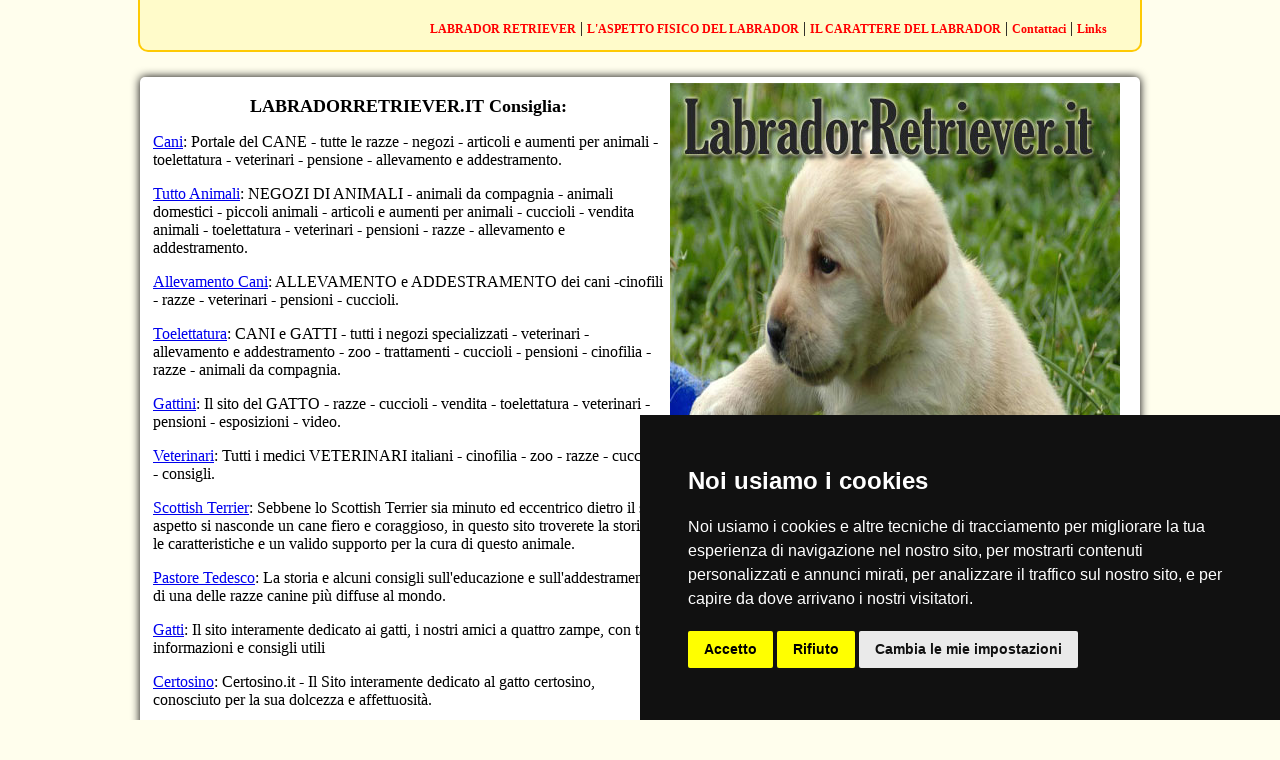

--- FILE ---
content_type: text/html;charset=ISO-8859-1
request_url: https://www.labradorretriever.it/links.cfm
body_size: 3534
content:
<!DOCTYPE html PUBLIC "-//W3C//DTD XHTML 1.0 Transitional//EN" "http://www.w3.org/TR/xhtml1/DTD/xhtml1-transitional.dtd">
<html xmlns="http://www.w3.org/1999/xhtml">
<head>
<meta http-equiv="Content-Type" content="text/html; charset=iso-8859-1" />
<title>Risorse Utili</title>
<meta name="keywords" content="Labrador Retriever" />
<meta name="description" content="" />
<style>
body {font-family:Georgia, "Times New Roman", Times, serif; background:#fffeed}
#top {width:1000px; margin-left:auto; margin-right:auto; margin-top:0px; height:50px; line-height:50px; background:#fffbca; border-bottom:2px solid #feca04;border-left:2px solid #feca04;border-right:2px solid #feca04; border-top:0px; border-radius:0px 0px 10px 10px;-moz-border-radius:0px 0px 10px 10px; -webkit-border-radius:0px 0px 10px 10px; }
.settore {width:900px; margin-left:auto; margin-right:auto; margin-top:10px; margin-bottom:10px}
#main {width:1000px; margin-left:auto; margin-right:auto; -moz-border-radius:5px 5px 5px 5px;-webkit-border-radius:5px 5px 5px 5px;border-radius:5px 5px 5px 5px; box-shadow:0 0 10px #000; -webkit-box-shadow:0 0 10px #000; -moz-box-shadow:0 0 10px #000; background:#FFF; margin-top:25px; margin-bottom:15px}
.contenutoprincipale {font-size:18px}
#footer {width:1000px; height:auto; margin-left:auto; margin-right:auto; margin-top:20px; background:#fffbca; border-top:2px solid #feca04;border-left:2px solid #feca04;border-right:2px solid #feca04; border-bottom:0px; border-radius:10px 10px 0px 0px;-moz-border-radius:10px 10px 0px 0px; -webkit-border-radius:10px 10px 0px 0px; line-height:15px; padding-bottom:20px}
.stilemenu a {color:#FF0000; font-weight:bold; text-decoration:none; font-size:12px}
.stilemenu a:hover {background:#3366FF; color:#FFFFFF}
.linksattinenti {display:block; width:320px; margin-right:auto; margin-left:auto;}
.linksattinenti a {color:#0000FF; text-decoration:none; font-weight:bold; display:block; padding-top:6px; padding-bottom:6px}
.linksattinenti a:hover {background:#FFFF99; color:#FF0000}
#dove {width:800px; margin-left:auto; margin-right:auto}
.tralala {display:none}
#spazionews {margin-top:15px; width:850px; padding-left:0px; padding-right:0px; padding-top:0px; padding-bottom:15px; margin-left:auto; margin-right:auto; border:1px solid #daa93e; border-radius:10px;-moz-border-radius:10px; -webkit-border-radius:10px;background-image: linear-gradient(top right, #FFFFFF 0%, #f9ef83 100%); background-image: -moz-linear-gradient(top right, #FFFFFF 0%, #f9ef83 100%);background-image: -webkit-gradient(linear, right top, left bottom, color-stop(0, #FFFFFF), color-stop(1, #f9ef83));background-image: -webkit-linear-gradient(top right, #FFFFFF 0%, #f9ef83 100%);background-image: -o-linear-gradient(top right, #FFFFFF 0%, #f9ef83 100%);background-image: -ms-linear-gradient(top right, #FFFFFF 0%, #f9ef83 100%); clear:both}
#spaziomore {margin-top:15px; margin-bottom:15px; width:850px; padding-left:0px; padding-right:0px; padding-top:0px; padding-bottom:15px; margin-left:auto; margin-right:auto; border:1px solid #4B6602; border-radius:10px;-moz-border-radius:10px; -webkit-border-radius:10px;background-image: linear-gradient(top right, #FFFFFF 0%, #c8e57c 100%); background-image: -moz-linear-gradient(top right, #FFFFFF 0%, #c8e57c 100%);background-image: -webkit-gradient(linear, right top, left bottom, color-stop(0, #FFFFFF), color-stop(1, #c8e57c));background-image: -webkit-linear-gradient(top right, #FFFFFF 0%, #c8e57c 100%);background-image: -o-linear-gradient(top right, #FFFFFF 0%, #c8e57c 100%);background-image: -ms-linear-gradient(top right, #FFFFFF 0%, #c8e57c 100%); clear:both}
hr.style-two { border: 0; height: 1px; background-image: -webkit-linear-gradient(left, rgba(0,0,0,0), rgba(0,0,0,0.75), rgba(0,0,0,0)); background-image: -moz-linear-gradient(left, rgba(0,0,0,0), rgba(0,0,0,0.75), rgba(0,0,0,0)); background-image: -ms-linear-gradient(left, rgba(0,0,0,0), rgba(0,0,0,0.75), rgba(0,0,0,0)); background-image: -o-linear-gradient(left, rgba(0,0,0,0), rgba(0,0,0,0.75), rgba(0,0,0,0)); }
</style>
<!-- Cookie Consent by TermsFeed https://www.TermsFeed.com -->
<script type="text/javascript" src="https://www.termsfeed.com/public/cookie-consent/4.1.0/cookie-consent.js" charset="UTF-8"></script>
<script type="text/javascript" charset="UTF-8">
document.addEventListener('DOMContentLoaded', function () {
cookieconsent.run({"notice_banner_type":"simple","consent_type":"express","palette":"dark","language":"it","page_load_consent_levels":["strictly-necessary"],"notice_banner_reject_button_hide":false,"preferences_center_close_button_hide":false,"page_refresh_confirmation_buttons":false,"website_name":"www.LABRADORRETRIEVER.IT","website_privacy_policy_url":"https://www.abbigliamentobambino.it/cookie-policy.cfm"});
});
</script>
<!-- End Cookie Consent by TermsFeed https://www.TermsFeed.com -->
</head>
<body topmargin="0" marginheight="0" bottommargin="0" >
<div id="top">
<table width="970" align="left">
<tr><td></td><td align="right" class="stilemenu">
<a href="http://www.labradorretriever.it" title="Labrador Retriever">LABRADOR RETRIEVER</a> |
<a href="laspetto-fisico-del-labrador.cfm" title="L'Aspetto Fisico del Labrador">L'ASPETTO FISICO DEL LABRADOR</a> |
<a href="carattere-del-labrador.cfm" title="Il Carattere del Labrador">IL CARATTERE DEL LABRADOR</a> |
<a href="contatti.cfm" rel="nofollow" title="Contattaci">Contattaci</a> | <a href="links.cfm" title="Links">Links</a>
</td></tr>
</table>
</div>
<div class="settore" align="center">
</div>
<div id="main">
<table align="center" width="980">
<tr>
<td width="520" valign="top">
<p><h1 align="center" style="font-size:18px">LABRADORRETRIEVER.IT Consiglia:</h1></p>
<p class="Stile6"><a href="http://www.ilcane.it" target="_blank" title="Cani" rel="nofollow">Cani</a>: Portale del CANE - tutte le razze - negozi - articoli e aumenti per animali - toelettatura - veterinari - pensione - allevamento e addestramento.</p>
<p class="Stile6"><a href="http://www.tuttoanimali.it" target="_blank" title="Tutto Animali" rel="nofollow">Tutto Animali</a>: NEGOZI DI ANIMALI - animali da compagnia - animali domestici - piccoli animali - articoli e aumenti per animali - cuccioli - vendita animali - toelettatura - veterinari - pensioni - razze - allevamento e addestramento.</p>
<p class="Stile6"><a href="http://www.allevamentocani.it" target="_blank" title="Allevamento Cani" rel="nofollow">Allevamento Cani</a>: ALLEVAMENTO e ADDESTRAMENTO dei cani -cinofili - razze - veterinari - pensioni - cuccioli.</p>
<p class="Stile6"><a href="http://www.toelettatura.it" target="_blank" title="Toelettatura" rel="nofollow">Toelettatura</a>: CANI e GATTI - tutti i negozi specializzati - veterinari - allevamento e addestramento - zoo - trattamenti - cuccioli - pensioni - cinofilia - razze - animali da compagnia.</p>
<p class="Stile6"><a href="http://www.gattini.it" target="_blank" title="Gattini" rel="nofollow">Gattini</a>: Il sito del GATTO - razze - cuccioli - vendita - toelettatura - veterinari - pensioni - esposizioni - video.</p>
<p class="Stile6"><a href="http://www.ilveterinario.it" target="_blank" title="Veterinari" rel="nofollow">Veterinari</a>: Tutti i medici VETERINARI italiani - cinofilia - zoo - razze - cuccioli - consigli.</p>
<p class="Stile6"><a href="http://www.scottishterrier.it" target="_blank" title="Scottish Terrier" rel="nofollow">Scottish Terrier</a>: Sebbene lo Scottish Terrier sia minuto ed eccentrico dietro il suo aspetto si nasconde un cane fiero e coraggioso, in questo sito troverete la storia, le caratteristiche e un valido supporto per la cura di questo animale.</p>
<p class="Stile6"><a href="http://www.pastoretedesco.it" target="_blank" title="Pastore Tedesco" rel="nofollow">Pastore Tedesco</a>: La storia e alcuni consigli sull'educazione e sull'addestramento di una delle razze canine più diffuse al mondo.</p>
<p class="Stile6"><a href="http://www.sologatti.it" target="_blank" title="Gatti" rel="nofollow">Gatti</a>: Il sito interamente dedicato ai gatti, i nostri amici a quattro zampe, con tanti informazioni e consigli utili</p>
<p class="Stile6"><a href="http://www.certosino.it" target="_blank" title="Certosino" rel="nofollow">Certosino</a>: Certosino.it - Il Sito interamente dedicato al gatto certosino, conosciuto per la sua dolcezza e affettuosità.</p>
</td>
<td valign="top">
<table align="center" width="460">
<tr><td><img src="immagini/header2.jpg" /></td></tr>
<tr>
<td>
<div style="margin-top:20px" align="center">
<object width="425" height="344"><param name="movie" value="https://www.youtube.com/v/L3F8Ougt_gI&hl=it_IT&fs=1&autoplay=1"></param><param name="allowFullScreen" value="true"></param><param name="allowscriptaccess" value="always"></param><embed src="https://www.youtube.com/v/L3F8Ougt_gI&hl=it_IT&fs=1&autoplay=1" type="application/x-shockwave-flash" allowscriptaccess="always" allowfullscreen="true" width="425" height="344"></embed></object>
</div>
</td>
</tr>
<tr><td>
<div style="width:400px; margin-left:auto; margin-right:auto">
<div id="search" align="center">
</div>
</div>
</td></tr>
<tr>
<td align="center">
<a href="http://www.piazze.it" target="_blank" title="Dove" rel="nofollow">
<img src="immagini/piazze336x280.jpg" alt="Dove" title="Dove" border="0" /></a>
</td>
</tr>
</table>
</td>
</tr>
</table>
<table align="center" width="980" style="margin-top:25px; margin-bottom:15px">
<tr>
<td align="center" width="330" valign="top">
<div style="width:320px; margin-right:10px; border:solid 1px #FFCC00;">
<div style="background:#FFFF99; width:320px; font-size:18px; font-weight:bold; padding-top:7px; padding-bottom:7px">Risorse Attinenti</div>
<div class="linksattinenti">
<div><a href="http://www.dog-sitter.it" title="Dog Sitter" target="_blank" rel="nofollow"><b>Dog Sitter</b></a></div>
<div><a href="http://www.doberman.it" title="Doberman" target="_blank" rel="nofollow"><b>Doberman</b></a></div>
<div><a href="http://www.levrieri.it" title="Levrieri" target="_blank" rel="nofollow"><b>Levrieri</b></a></div>
<div><a href="http://www.scottishterrier.it" title="Scottish Terrier" target="_blank" rel="nofollow"><b>Scottish Terrier</b></a></div>
<div><a href="http://www.segugioitaliano.it" title="Segugio Italiano" target="_blank" rel="nofollow"><b>Segugio Italiano</b></a></div>
</div>
</div>
</td>
<td align="center" width="230" valign="top">
<div style="margin-right:10px;"><a href="contatti.cfm" rel="nofollow"><img src="immagini/mailbox.jpg" border="0" /></a></div></td>
<td valign="top">
<div style=" border:solid 1px #FFCC00; height:180px">
<div style="background:#FFFF99; text-align:center; font-size:18px; font-weight:bold; padding-top:7px; padding-bottom:7px">Visita i Nostri Portali</div>
<table width="420" align="center" cellpadding="5" style="margin-top:15px">
<tr>
<td align="center"><a href="http://www.siti.it" target="_blank" rel="nofollow"><img src="immagini/siti.jpg" alt="Siti" border="0" title="Siti"></a></td>
<td align="center"><a href="http://www.piazze.it" target="_blank" rel="nofollow"><img src="immagini/dove.png" alt="Dove" border="0" title="Dove"></a></td>
<td align="center"><a href="http://www.compro.it" target="_blank" rel="nofollow"><img src="immagini/compro.png" alt="Compro" border="0" title="Compro"></a></td>
<td align="center"><a href="http://www.passatempi.it" target="_blank" rel="nofollow"><img src="immagini/passatempi.png" alt="Passatempi" border="0" title="Passatempi"></a></td>
<td align="center"><a href="http://www.food.it" target="_blank" rel="nofollow"><img src="immagini/food.jpg" alt="Food" border="0" title="Food"></a></td>
</tr>
<tr>
<td align="center"><a href="http://www.navigarefacile.it" target="_blank" rel="nofollow"><img src="immagini/navigare.jpg" alt="Navigare Facile" border="0" title="Navigare Facile"></a></td>
<td align="center"><a href="http://www.previsionideltempo.it" target="_blank" rel="nofollow"><img src="immagini/meteo.png" alt="Meteo" border="0" title="Meteo"></a></td>
<td align="center"><a href="http://www.prestitoweb.it" target="_blank" rel="nofollow"><img src="immagini/prestiti.jpg" alt="Prestiti" border="0" title="Prestiti"></a></td>
<td align="center"><a href="http://www.aportatadimouse.it" target="_blank" rel="nofollow"><img src="immagini/mouse.jpg" alt="A portata di Mouse" border="0" title="A portata di Mouse"></a></td>
<td align="center"><a href="http://www.live-score.it" target="_blank" rel="nofollow"><img src="immagini/calcio.jpg" alt="Risultati Calcio" border="0" title="Risultati Calcio"></a></td>
</tr>
</table></div></td>
</tr>
</table>
<div style="clear:both"><p>&nbsp;</p></div>
</div>
<div class="settore" align="center">
</div>
<div align="center" style="margin-top:15px">
</div>
<div id="footer">
<div style="width:950px; margin-left:auto; margin-right:auto; font-size:12px; padding-top:10px">
<p align="center"><b>labradorretriever .it</b></p>
<p align="center"></p>
<p align="center">
<a href="http://www.labradorretriever.it" title="Labrador Retriever">Labrador Retriever</a> -
<a href="laspetto-fisico-del-labrador.cfm" title="L'Aspetto Fisico del Labrador">L'Aspetto Fisico del Labrador</a> -
<a href="carattere-del-labrador.cfm" title="Il Carattere del Labrador">Il Carattere del Labrador</a> -
<a href="contatti.cfm" rel="nofollow" title="Contattaci">Contattaci</a> - <a href="links.cfm" title="Links">Links</a>
</p>
</div>
</div>
</body>
</html>
